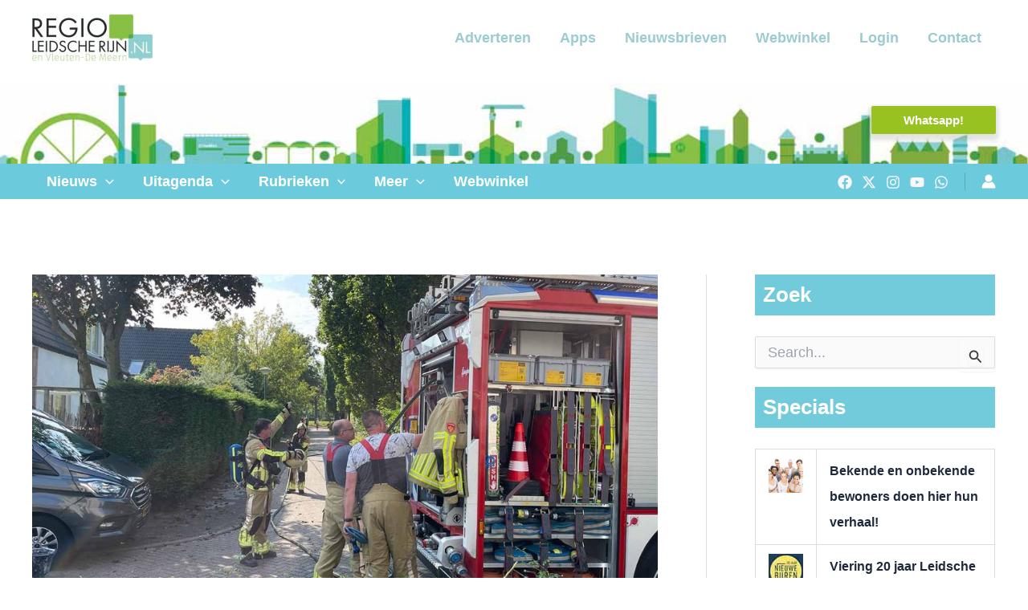

--- FILE ---
content_type: text/css
request_url: https://www.regioleidscherijn.nl/wp-content/cache/minify/3867c.css
body_size: 136
content:
.rlr-title{color:#fff !important;background:#6bcbdc !important;padding:20px
38px 20px 38px}div.uagb-post__image>a>img{border-radius:5px 5px 5px 5px}div.uagb-post__text>div.wp-block-button{display:none !important}h2.widget-title{background-color:#71cbdb;padding:10px;color:#fff}.entry-meta,.read-more{font-size:0.8em !important}div.entry-meta>span>a:link,div.entry-meta>span>a:hover,div.entry-meta>span>a:visited,div.entry-meta>span>a:active{color:#010050 !important;font-size:0.8em !important}ul.catlist>li>div{border-bottom:12px dotted white}div.wp-block-group{border-bottom:1px dotted blue}.tribe-community-events .tribe-section-image-uploader{display:none !important}.is-small-text{font-size:.875em}.is-regular-text{font-size:1em}.is-large-text{font-size:2.25em}.is-larger-text{font-size:3em}.has-drop-cap:not(:focus):first-letter{float:left;font-size:8.4em;font-style:normal;font-weight:100;line-height:.68;margin:.05em .1em 0 0;text-transform:uppercase}body.rtl .has-drop-cap:not(:focus):first-letter{float:none;margin-left:.1em}p.has-drop-cap.has-background{overflow:hidden}:root :where(p.has-background){padding:1.25em 2.375em}:where(p.has-text-color:not(.has-link-color)) a{color:inherit}p.has-text-align-left[style*="writing-mode:vertical-lr"],p.has-text-align-right[style*="writing-mode:vertical-rl"]{rotate:180deg}